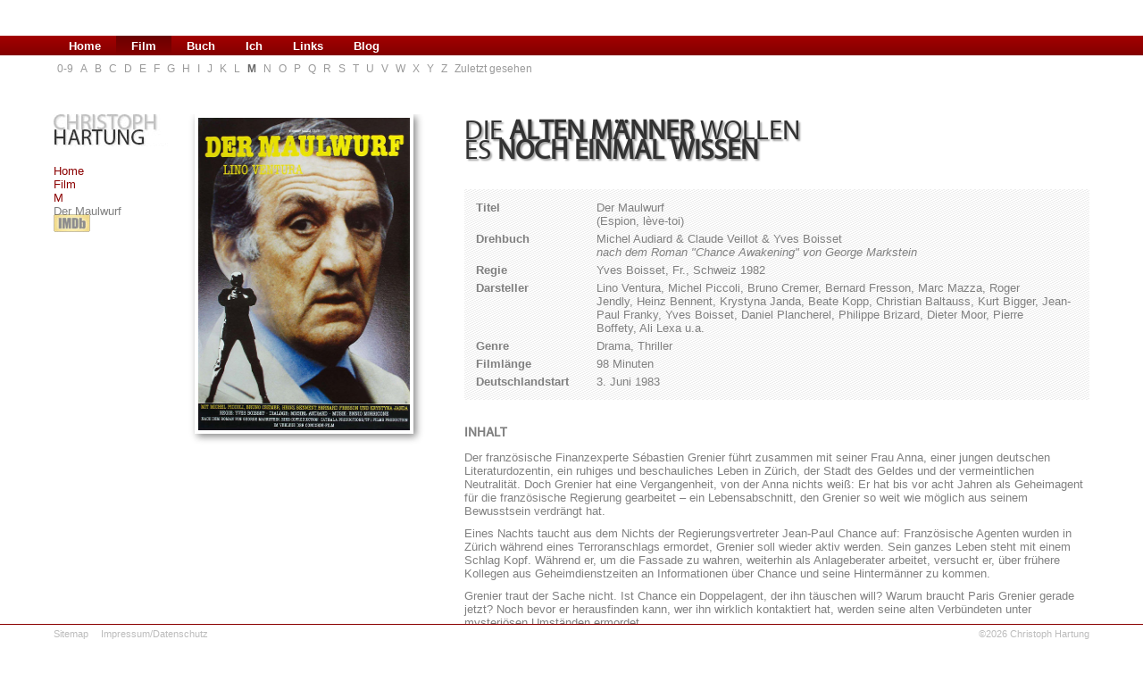

--- FILE ---
content_type: text/html; charset=utf-8
request_url: https://christophhartung.de/index.php?page=yves-boisset-der-maulwurf-lino-ventura
body_size: 6372
content:






<!DOCTYPE html><meta charset="UTF-8"><html>
<!-- pageAttribute: NotSearchable --><head>
<title>Christoph Hartung über den Film „Der Maulwurf“</title>

<base href="https://christophhartung.de/" />
<meta name="Content-Language" content="de" />
<meta name="keywords" content="Kino, Yves Boisset, Der Maulwurf, Lino Ventura, Michel Piccoli, Bruno Cremer" />
<meta name="Content-Language" content="de" />
<link rel="Shortcut Icon" href="images/favicon.ico" />
<link rel="apple-touch-icon" href="images/TouchIcon.png" />
<link href="css/main.css" rel="stylesheet" type="text/css" />
<!--<script type="text/javascript" src="js/jquery-1.9.1.js"></script>-->
<script src="https://ajax.googleapis.com/ajax/libs/jquery/1.11.2/jquery.min.js"></script>
<script type="text/javascript" src="js/main.js"></script>

<meta name="viewport" content="width=device-width, initial-scale=1.0, maximum-scale=1.0, user-scalable=0" />
<meta name="apple-mobile-web-app-capable" content="yes" />
<meta name="apple-mobile-web-app-status-bar-style" content="black" />
<meta name="format-detection" content="telephone=no">

<link rel="stylesheet" media="only screen and (max-width: 1024px)" href="css/tablet.css" type="text/css">
<link rel="stylesheet" media="only screen and (max-width: 680px)" href="css/smartphone.css" type="text/css">
</head><body>
<script type="text/javascript">// <![CDATA[
  (function(i,s,o,g,r,a,m){i['GoogleAnalyticsObject']=r;i[r]=i[r]||function(){
  (i[r].q=i[r].q||[]).push(arguments)},i[r].l=1*new Date();a=s.createElement(o),
  m=s.getElementsByTagName(o)[0];a.async=1;a.src=g;m.parentNode.insertBefore(a,m)
  })(window,document,'script','//www.google-analytics.com/analytics.js','ga');
  ga('create', 'UA-44439421-1', 'christophhartung.de');
  ga('send', 'pageview');
// ]]></script>


<div id=smartheader>
    <a href="index.php" id="logo"></a>
    <div id="menuicon"></div>
</div>
<div id="smartblock"></div>

<header role="banner">
<div id="menuback"><nav role="navigation">
    

<ul><li class="menudepth0 first_child"><a class="" href="https://christophhartung.de/"><span>Home</span></a></li><li class="menudepth0 menuactive menuparent"><a class=" menuactive menuparent" href="https://christophhartung.de/index.php?page=filme"><span>Film</span></a></li><li class="menudepth0"><a class="" href="https://christophhartung.de/index.php?page=buch"><span>Buch</span></a></li><li class="menudepth0"><a class="" href="https://christophhartung.de/index.php?page=ich"><span>Ich</span></a></li><li class="menudepth0"><a class="" href="https://christophhartung.de/index.php?page=links"><span>Links</span></a></li><li class="menudepth0 last_child"><a class="" href="http://blog.christophhartung.de"><span>Blog</span></a></li></ul>

</nav></div>
<nav><div id="submenu">
    

<ul><li class="menudepth0 first_child"><a class="" href="https://christophhartung.de/index.php?page=0-9"><span>0-9</span></a></li><li class="menudepth0"><a class="" href="https://christophhartung.de/index.php?page=a"><span>A</span></a></li><li class="menudepth0"><a class="" href="https://christophhartung.de/index.php?page=b"><span>B</span></a></li><li class="menudepth0"><a class="" href="https://christophhartung.de/index.php?page=c"><span>C</span></a></li><li class="menudepth0"><a class="" href="https://christophhartung.de/index.php?page=d"><span>D</span></a></li><li class="menudepth0"><a class="" href="https://christophhartung.de/index.php?page=e"><span>E</span></a></li><li class="menudepth0"><a class="" href="https://christophhartung.de/index.php?page=f"><span>F</span></a></li><li class="menudepth0"><a class="" href="https://christophhartung.de/index.php?page=g"><span>G</span></a></li><li class="menudepth0"><a class="" href="https://christophhartung.de/index.php?page=h"><span>H</span></a></li><li class="menudepth0"><a class="" href="https://christophhartung.de/index.php?page=i"><span>I</span></a></li><li class="menudepth0"><a class="" href="https://christophhartung.de/index.php?page=j"><span>J</span></a></li><li class="menudepth0"><a class="" href="https://christophhartung.de/index.php?page=k"><span>K</span></a></li><li class="menudepth0"><a class="" href="https://christophhartung.de/index.php?page=l"><span>L</span></a></li><li class="menudepth0 menuactive menuparent"><a class=" menuactive menuparent" href="https://christophhartung.de/index.php?page=m"><span>M</span></a></li><li class="menudepth0"><a class="" href="https://christophhartung.de/index.php?page=n"><span>N</span></a></li><li class="menudepth0"><a class="" href="https://christophhartung.de/index.php?page=o"><span>O</span></a></li><li class="menudepth0"><a class="" href="https://christophhartung.de/index.php?page=p"><span>P</span></a></li><li class="menudepth0"><a class="" href="https://christophhartung.de/index.php?page=q"><span>Q</span></a></li><li class="menudepth0"><a class="" href="https://christophhartung.de/index.php?page=r"><span>R</span></a></li><li class="menudepth0"><a class="" href="https://christophhartung.de/index.php?page=s"><span>S</span></a></li><li class="menudepth0"><a class="" href="https://christophhartung.de/index.php?page=t"><span>T</span></a></li><li class="menudepth0"><a class="" href="https://christophhartung.de/index.php?page=u"><span>U</span></a></li><li class="menudepth0"><a class="" href="https://christophhartung.de/index.php?page=v"><span>V</span></a></li><li class="menudepth0"><a class="" href="https://christophhartung.de/index.php?page=w"><span>W</span></a></li><li class="menudepth0"><a class="" href="https://christophhartung.de/index.php?page=x"><span>X</span></a></li><li class="menudepth0"><a class="" href="https://christophhartung.de/index.php?page=y"><span>Y</span></a></li><li class="menudepth0"><a class="" href="https://christophhartung.de/index.php?page=z"><span>Z</span></a></li><li class="menudepth0 last_child"><a class="" href="https://christophhartung.de/index.php?page=zuletzt-gesehen"><span>Zuletzt gesehen</span></a></li></ul>

</div></nav>
</header>

<main role="main">
<div class="container">
<div id="leftrow">
<a href="index.php" id="logo"></a>
<div id="breadcrumbs"><a href="https://christophhartung.de/" title="Home">Home</a><br><a href="https://christophhartung.de/index.php?page=filme" title="Film">Film</a><br><a href="https://christophhartung.de/index.php?page=m" title="M">M</a><br>Der Maulwurf<br></div>
<div id="socialmedia"><!-- ---------------IMDB---------------- -->
<a id="imdbbutton" href="http://www.imdb.com/title/tt0082342" title="Film in der IMDb ansehen" target="_blank"><img src="images/IMDBButton.jpg" alt="IMDB" width="41" height="20" /></a>
<!-- -------------FACEBOOK-------------- -->
<!--<a id="fbbutton" title="Filmkritik bei Facebook teilen" onclick="window.open('', 'popup', 'width=580, height=200, scrollbars=no, toolbar=no, status=no, resizable=no, menubar=no, location=no, directories=no, top=50, left=50')" href="http://www.facebook.com/share.php?u=http://www.christophhartung.de/v2/index.php?page=yves-boisset-der-maulwurf-lino-ventura" target="popup"> <img src="images/FacebookButton.jpg" alt="" /></a> -->
<!-- -------------TWITTER-------------- -->
<!--<a id="twbutton" title="Filmkritik bei Twitter teilen" onclick="window.open('', 'popup', 'width=580, height=200, scrollbars=no, toolbar=no, status=no, resizable=no, menubar=no, location=no, directories=no, top=50, left=50')" href="https://twitter.com/intent/tweet?original_referer=http://www.christophhartung.de/v2/index.php?page=yves-boisset-der-maulwurf-lino-ventura&amp;source=tweetbutton&amp;text=Der Maulwurf&amp;url=http://www.christophhartung.de/v2/index.php?page=yves-boisset-der-maulwurf-lino-ventura" target="popup"> <img src="images/TwitterButton.jpg" alt="" width="41" height="20" /></a> __>

<!-- -------------GOOGE+-------------- -->
<!--<a id="gobutton" title="Filmkritik bei Google+ teilen" onclick="window.open('', 'popup', 'width=580, height=500, scrollbars=no, toolbar=no, status=no, resizable=no, menubar=no, location=no, directories=no, top=50, left=50')" href="https://plus.google.com/share?url=http://www.christophhartung.de/v2/index.php?page=yves-boisset-der-maulwurf-lino-ventura&amp;title=Der Maulwurf" target="popup"> <img src="images/GooglePlusButton.jpg" alt="" width="41" height="20" /></a>--></div>
</div>

<div id="coverrow"><div id="poster"><p><img title="Plakatmotiv: Matrix Revolutions (2003)" src="uploads/images/Filmbilder/m/maulwurf1982plakat01.jpg" alt="Plakatmotiv: Der Maulwurf (1982)" width="237" height="350" /></p></div></div>
<div id="rightrow">
<div id="headline"><p>Die <strong>alten M&auml;nner</strong> wollen<br />es <strong>noch einmal wissen</strong></p></div>

<div id="facts">
<table width="100%" border="0" cellspacing="5" cellpadding="0">
<tr><td valign="top"><strong>Titel</strong></td><td width="15"></td>
<td valign="top">Der Maulwurf
<br />(Espion, lève-toi)</td></tr>
<tr><td valign="top"><strong>Drehbuch</strong></td><td width="15"></td>
<td valign="top">Michel Audiard & Claude Veillot & Yves Boisset
<br><i>nach dem Roman "Chance Awakening" von George Markstein</i></td></tr><tr><td valign="top"><strong>Regie</strong></td><td width="15"></td>
<td valign="top">Yves Boisset, Fr., Schweiz 1982</td></tr>
<tr><td valign="top"><strong>Darsteller</strong></td><td width="15"></td>
<td valign="top"><p>Lino Ventura,&nbsp;Michel Piccoli,&nbsp;Bruno Cremer,&nbsp;Bernard Fresson,&nbsp;Marc Mazza,&nbsp;Roger Jendly,&nbsp;Heinz Bennent,&nbsp;Krystyna Janda,&nbsp;Beate Kopp,&nbsp;Christian Baltauss,&nbsp;Kurt Bigger,&nbsp;Jean-Paul Franky,&nbsp;Yves Boisset,&nbsp;Daniel Plancherel,&nbsp;Philippe Brizard,&nbsp;Dieter Moor,&nbsp;Pierre Boffety,&nbsp;Ali Lexa u.a.</p></td></tr><tr><td valign="top"><strong>Genre</strong></td><td width="15"></td>
<td valign="top">Drama, Thriller</td></tr>
<tr><td valign="top"><strong>Filmlänge</strong></td><td width="15"></td>
<td valign="top">98 Minuten</td></tr>
<tr><td valign="top"><div id="germandate"><strong>Deutschlandstart</strong></div></td><td width="15"></td>
<td valign="top">3. Juni 1983</td></tr></table>
</div><!--/facts-->

<article>
<div class="subhead">Inhalt</div><div id="moviecontent"><p><span style="font-size: 13px;">Der franz&ouml;sische Finanzexperte S&eacute;bastien Grenier f&uuml;hrt zusammen mit seiner Frau Anna, einer jungen deutschen Literaturdozentin, ein ruhiges und beschauliches Leben in Z&uuml;rich, der Stadt des Geldes und der vermeintlichen Neutralit&auml;t. Doch Grenier hat eine Vergangenheit, von der Anna nichts wei&szlig;: Er hat bis vor acht Jahren als Geheimagent f&uuml;r die franz&ouml;sische Regierung gearbeitet &ndash; ein Lebensabschnitt, den Grenier so weit wie m&ouml;glich aus seinem Bewusstsein verdr&auml;ngt hat.</span></p>
<p><span style="font-size: 13px;">Eines Nachts taucht aus dem Nichts der Regierungsvertreter Jean-Paul Chance auf: Franz&ouml;sische Agenten wurden in Z&uuml;rich w&auml;hrend eines Terroranschlags ermordet, Grenier soll wieder aktiv werden. Sein ganzes Leben steht mit einem Schlag Kopf. W&auml;hrend er, um die Fassade zu wahren, weiterhin als Anlageberater arbeitet, versucht er, &uuml;ber fr&uuml;here Kollegen aus Geheimdienstzeiten an Informationen &uuml;ber Chance und seine Hinterm&auml;nner zu kommen.</span></p>
<p><span style="font-size: 13px;">Grenier traut der Sache nicht. Ist Chance ein Doppelagent, der ihn t&auml;uschen will? Warum braucht Paris Grenier gerade jetzt? Noch bevor er herausfinden kann, wer ihn wirklich kontaktiert hat, werden seine alten Verb&uuml;ndeten unter mysteri&ouml;sen Umst&auml;nden ermordet &hellip;</span></p></div>
<div class="subhead">Was zu sagen wäre</div><p>Das Leben der Geheimdienste findet im Verborgenen statt, im Stillen. Wenn alles seinen professionelle Gang geht, h&ouml;ren und sehen wir keinen Mucks vom Treiben der Schlapph&uuml;te. In diesem Bewusstsein inszeniert Yves Boisset seinen Film &uuml;ber ehemalige Agenten, die den aktuellen Agenten offenbar irgendwie im Wege stehen. Es ist ein ruhiger Film. Und Lino Ventura ist ein augenscheinlich gem&uuml;tlicher Anlageberater, der schon rein k&ouml;rperlich mit seinem fr&uuml;heren Leben als Agent nichts mehr zu tun hat, ein paar Kilo zu viel, Tennisfreunde, Einladungen zum Abendessen.</p>
<p>Komponist Ennio Morricone untermalt das mit wenigen, sehr nach ihm klingenden, aber die Handlung eher pointierenden Tonfolgen &ndash; ein bisschen klingt es, als habe er verworfene Ideen f&uuml;r den melancholischen Score zu <a href="https://christophhartung.de/index.php?page=georges-lautner-der-profi-jean-paul-belmondo">Der Profi</a> im vorigen Jahr hier besser unterbringen k&ouml;nnen.</p>
<p>S&eacute;bastien Granier, der ehemalige Agent, der sich aus diesem komplizierten Leben komplett zur&uuml;ckgezogen hat, wird gespielt von Lino Ventura, der, Jahrgang 1919, l&auml;ngst die anspruchsvollen Gro&szlig;vaterrollen bekommt (<a href="https://christophhartung.de/index.php?page=das-verhoer">Das Verh&ouml;r</a> &ndash; 1981; "Mann in Wut" &ndash; 1979; <a href="https://christophhartung.de/index.php?page=jack-gold-der-schrecken-der-medusa-lino-ventura-lee-remick-richard-burton">Der Schrecken der Medusa</a> &ndash; 1978; <a href="https://christophhartung.de/index.php?page=francesco-rosi-die-macht-und-ihr-preis-lino-ventura">Die Macht und ihr Preis</a> &ndash; 1976; <a href="https://christophhartung.de/index.php?page=pierre-granier-deferre-adieu-bulle-lino-ventura">Adieu Bulle</a> &ndash; 1975; <a href="https://christophhartung.de/index.php?page=edouard-molinaro-die-filzlaus-lino-ventura-jacques-brel">Die Filzlaus</a> &ndash; 1973; <a href="https://christophhartung.de/index.php?page=terence-young-die-valachi-papiere-charles-bronson">Die Valachi-Papiere</a> &ndash; 1972; <a href="https://christophhartung.de/index.php?page=henri-verneuil-der-clan-der-sizilianer-jean-gabin-alain-delon-lino-ventura">Der Clan der Sizilianer</a> &ndash; 1969; <a href="https://christophhartung.de/index.php?page=jean-pierre-melville-armee-im-schatten-lino-ventura">Armee im Schatten</a> &ndash; 1969; <a href="https://christophhartung.de/index.php?page=robert-enrico-die-abenteurer-alain-delon-lino-ventura">Die Abenteurer</a> &ndash; 1967; <a href="https://christophhartung.de/index.php?page=robert-enrico-einer-bleibt-auf-der-strecke-lino-ventura">Einer bleibt auf der Strecke</a> &ndash; 1965; <a href="https://christophhartung.de/index.php?page=denys-de-la-patelliere-taxi-nach-tobruk-hardy-krueger-lino-ventura">Taxi nach Tobruk</a> &ndash; 1961; <a href="https://christophhartung.de/index.php?page=claude-sautet-der-panther-wird-gehetzt-lino-ventura-jean-paul-belmondo">Der Panther wird gehetzt</a> &ndash; 1960; <a href="https://christophhartung.de/index.php?page=gilles-grangier-tatort-paris-lino-ventura">Tatort Paris</a> &ndash; 1959; <a href="https://christophhartung.de/index.php?page=louis-malle-fahrstuhl-zum-schafott-jeanne-moreau">Fahrstuhl zum Schafott</a> &ndash; 1958). Wo Ventura draufsteht, ist heut nicht mehr die Action seiner schwarz-wei&szlig;en Jahre drinnen. Das hat l&auml;ngst Jean-Paul Belmondo bunter und viel wilder &uuml;bernommen. Heute bekommt man da die Abgekl&auml;rtheit des Alters, in diesem Fall gepaart mit der Schulterzuckenden Erkenntnis, dass man die Schatten von einst nie los wird; Lino Ventura tr&auml;gt den Film auf seinen breiten Schultern als ein Mann, der sich klaglos in sein Schicksal f&uuml;gt, aber nicht wehrlos. Sein S&eacute;bastien wei&szlig; genau, wen er kontaktieren kann und wen besser nicht. Man schaut dem Mann, dessen Welt gerade schleichend auseinander bricht, gerne zu.</p>
<p>Yves Boisset erz&auml;hlt von einem letzten Aufb&auml;umen der Kalten Krieger. Nochmal spielen die Geheimdienste der Bl&ouml;cke eine gewichtige Rolle, aber was sie eigentlich wollen, bleibt nebul&ouml;s. Die Welt der Geheimdienste ist bei Boisset ein in sich geschlossenes Mensch-&auml;rgere-Dich-nicht-Spiel, in dem auch Michel Piccoli ("Atlantic City, USA" &ndash; 1980; <a href="https://christophhartung.de/index.php?page=marco-ferreri-das-grosse-fressen-marcello-mastroianni-michel-piccoli-philippe-noiret">Das gro&szlig;e Fressen</a> &ndash; 1973; <a href="https://christophhartung.de/index.php?page=claude-sautet-die-dinge-des-lebens-michel-piccoli-romy-schneider">Die Dinge des Lebens</a> &ndash; 1970;&nbsp;<a href="https://christophhartung.de/index.php?page=alfred-hitchcock-topas-frederick-stafford">Topas</a> &ndash; 1969;&nbsp;<a href="https://christophhartung.de/index.php?page=luis-bunuel-belle-de-jour-catherine-deneuve">Belle de Jour</a> &ndash; 1967; <a href="https://christophhartung.de/index.php?page=rene-clement-brennt-paris-jean-paul-belmondo">Brennt Paris?</a> &ndash; 1966), Bruno Cremer (<a href="https://christophhartung.de/index.php?page=william-friedkin-atemlos-vor-angst-roy-scheider">Atemlos vor Angst</a> &ndash; 1977;&nbsp;<a href="https://christophhartung.de/index.php?page=philippe-labro-der-greifer-jean-paul-belmondo-bruno-cremer">Der Greifer</a> &ndash; 1976;&nbsp;<a href="https://christophhartung.de/index.php?page=rene-clement-brennt-paris-jean-paul-belmondo">Brennt Paris?</a> &ndash; 1966) und Bernard Fresson (<a href="https://christophhartung.de/index.php?page=der-mieter">Der Mieter</a> &ndash; 1976;&nbsp;<a href="https://christophhartung.de/index.php?page=french-connection02">French Connection II</a> &ndash; 1975;&nbsp;<a href="https://christophhartung.de/index.php?page=luis-bunuel-belle-de-jour-catherine-deneuve">Belle de Jour</a> &ndash; 1967; <a href="https://christophhartung.de/index.php?page=terence-young-spion-zwischen-zwei-fronten-christopher-plummer-romy-schneider">Spion zwischen 2 Fronten</a> &ndash; 1966) nochmal ihre enigmatischen Charaktere entfalten k&ouml;nnen, in dem sie wahlweise wenig Worte machen oder charmant geheimnisvolle Wahrheiten von sich geben. Die alten M&auml;nner des franz&ouml;sischen Gro&szlig;kinos der 60er und 70er Jahre sind hier auf wehm&uuml;tiger Abschiedstournee &ndash; noch nicht am Ende ihrer Zeit, aber jenseits des Zenits ihrer gro&szlig;en Filme. Ventura l&auml;sst sich das vers&uuml;&szlig;en mit einer Schauspielpartnerin, die 33 Jahre j&uuml;nger ist als er und hier seine Lebensgef&auml;hrtin spielt.</p>
<p>Worum es eigentlich geht in diesem Reigen von Spion gegen Spion, ist f&uuml;r den Zuschauer nicht so wichtig. Es gibt nat&uuml;rlich Erkl&auml;rungen, Aufdeckungen und geheime Hinterleute. Aber ist das nicht bei jeder Geheimagenten-Geschichte so? Die alten M&auml;nner wollen es noch einmal wissen und Yves Boisset bereitet ihnen die B&uuml;hne dazu.</p>
<div id="rating"><strong>Wertung</strong>: 7 von 9 D-Mark</div>
</article>
<div id="smartsocialmedia"><!-- ---------------IMDB---------------- -->
<a id="imdbbutton" href="http://www.imdb.com/title/tt0082342" title="Film in der IMDb ansehen" target="_blank"><img src="images/IMDBButton.jpg" alt="IMDB" width="41" height="20" /></a>
<!-- -------------FACEBOOK-------------- -->
<!--<a id="fbbutton" title="Filmkritik bei Facebook teilen" onclick="window.open('', 'popup', 'width=580, height=200, scrollbars=no, toolbar=no, status=no, resizable=no, menubar=no, location=no, directories=no, top=50, left=50')" href="http://www.facebook.com/share.php?u=http://www.christophhartung.de/v2/index.php?page=yves-boisset-der-maulwurf-lino-ventura" target="popup"> <img src="images/FacebookButton.jpg" alt="" /></a> -->
<!-- -------------TWITTER-------------- -->
<!--<a id="twbutton" title="Filmkritik bei Twitter teilen" onclick="window.open('', 'popup', 'width=580, height=200, scrollbars=no, toolbar=no, status=no, resizable=no, menubar=no, location=no, directories=no, top=50, left=50')" href="https://twitter.com/intent/tweet?original_referer=http://www.christophhartung.de/v2/index.php?page=yves-boisset-der-maulwurf-lino-ventura&amp;source=tweetbutton&amp;text=Der Maulwurf&amp;url=http://www.christophhartung.de/v2/index.php?page=yves-boisset-der-maulwurf-lino-ventura" target="popup"> <img src="images/TwitterButton.jpg" alt="" width="41" height="20" /></a> __>

<!-- -------------GOOGE+-------------- -->
<!--<a id="gobutton" title="Filmkritik bei Google+ teilen" onclick="window.open('', 'popup', 'width=580, height=500, scrollbars=no, toolbar=no, status=no, resizable=no, menubar=no, location=no, directories=no, top=50, left=50')" href="https://plus.google.com/share?url=http://www.christophhartung.de/v2/index.php?page=yves-boisset-der-maulwurf-lino-ventura&amp;title=Der Maulwurf" target="popup"> <img src="images/GooglePlusButton.jpg" alt="" width="41" height="20" /></a>--></div>
<div id="footerspace"></div>
</div><!--/rightrow-->
</div><!--/container-->
</main>

<footer>
<div class="container">
<a id="sitemap" href="index.php?page=sitemap">Sitemap</a>
<a id="imprint" href="index.php?page=impressum">Impressum/Datenschutz</a>
<div id="copyright">©2026 Christoph Hartung</div>
</div><!--/container-->
</footer>
</body>
</html>

--- FILE ---
content_type: text/css
request_url: https://christophhartung.de/css/main.css
body_size: 3430
content:
@charset "UTF-8";

/*--------------------------------Main--------------------------------*/
@font-face {
    font-family: 'myr-webfont';
    src: url('../fonts/myr-webfont.eot');
    src: url('../fonts/myr-webfont.eot?#iefix') format('embedded-opentype'),
         url('../fonts/myr-webfont.woff') format('woff'),
         url('../fonts/myr-webfont.ttf') format('truetype'),
         url('../fonts/myr-webfont.svg#myr-webfont') format('svg');
    font-weight: normal;
    font-style: normal;
}

* {margin: 0; padding: 0; outline: 0;}

html, body {
	font-family: Helvetica, Arial, sans-serif;
	font-size: 13px;
	color: #808080;
	text-decoration: none;
	outline: 0;
}
.container {
	max-width: 1160px;
	min-width: 300px;
	margin: 0 auto 0 auto;
	padding: 0 30px 0 30px;
	overflow: hidden;
}
.singlecontainer {
	max-width: 1160px;
	min-width: 300px;
	margin: -20px auto 0 auto;
	padding: 0 20px 0 20px;
	overflow: hidden;
}
.singlecontainer iframe {
	border: 0;
	margin: -50px auto -80px 40px;
	width: 1040px;
	min-height: 90%
}
a {
	color: #8b0000;
	text-decoration: none;
}
a:hover {
	color: #00008b;
}

/* Alle Links kennzeichnen (intern + extern) */
#rightrow a[href^="http://"], 
#rightrow a[href^="https://"] {
	background: transparent url(../images/ExternalArrow.png) center right no-repeat;
	/*display: inline-block;*/
	padding-right: 12px;
}
/* Alle internen Links nachbearbeiten */
#rightrow a[href^="http://www.christophhartung.de"], 
#rightrow a[href^="https://www.christophhartung.de"], 
#rightrow a[href^="https://christophhartung.de"], 
#rightrow a[href^="http://christophhartung.de"] {
	padding-right: 0;
	background: transparent;
}

img {
	border: none;
}
h1 {
	font-family: 'myr-webfont', serif;
	font-size: 15px;
	color: #000000;
	margin-bottom: 5px;
	font-weight: normal;
}
h2 {
	font-family: 'myr-webfont', serif;
	font-size: 15px;
	color: #808080;
	font-weight: bold;
	text-transform: uppercase;
}
h3 {
	font-family: 'myr-webfont', serif;
	font-size: 14px;
	margin: 16px 0 -6px 0;
}
.clearfix {
	float: none;
	clear: both;
}
hr {
	width: 100%;
}
.container #facts table td p {
	margin: 0;
	padding: 0;
}

/*--------------------------------Header & Menu --------------------------------*/
#smartheader, #smartblock {
	 display: none;
}
#smartsocialmedia {
	display: none;
}
header {
	height: 88px;
	margin-top: 40px;
}
header #menuback {
	width: 100%;
	height: 22px;
	background-color: #8b0000;
	background: -moz-linear-gradient(top, #a30000, #830000);
	background: -webkit-linear-gradient(top, #a30000, #830000);
	background: -o-linear-gradient(top, #a30000, #830000);
	filter: progid:DXImageTransform.Microsoft.gradient(startColorstr='#a30000', endColorstr='#830000');
}
header nav {
	max-width: 1160px;
	min-width: 300px;
	margin: 0 auto 0 auto;
	padding: 0 30px 0 30px;
}
header nav ul {
	list-style: none;
}
header nav ul li {
	height: 22px;
	padding: 0 17px 0 17px;
	font-weight: bold;
	margin: 0 0 22px 0;
	display: block;
	float: left;
	cursor: pointer;
}
header nav ul li:hover, header nav ul li.menuactive {
	background-color: #8b0000;
	background: -moz-linear-gradient(top, #6b0000, #850000);
	background: -webkit-linear-gradient(top, #6b0000, #850000);
	background: -o-linear-gradient(top, #6b0000, #850000);
	filter: progid:DXImageTransform.Microsoft.gradient(startColorstr='#6b0000', endColorstr='#850000');
}
header nav ul li a, header nav ul li.sectionheader {
	color: #FFFFFF;
	line-height: 24px;
}
header nav ul li a:hover, header nav ul li.sectionheader:hover {
	color: #FFFFFF;
}

header nav #submenu ul {
	margin: -3px 0 0 0;
	padding: 0;
	background: none;
	position: absolute;
	display: block;
	list-style: none;
}
header nav #submenu ul li {
	margin: 0;
	padding: 6px 2px 0px 2px;
	float: left;
}
header nav #submenu ul li a {
	margin: 0;
	padding: 6px 2px 0px 2px;
	font-size: 12px;
	color: #9a9a9a;
	font-weight: normal;
}
header nav #submenu ul li:hover {
	margin: 0;
	padding: 6px 2px 0px 2px;
	background: none;
}
header nav #submenu ul li a:hover {
	margin: 0;
	padding: 6px 2px 0px 2px;
	background: none;
	font-size: 12px;
	color: #8b0000;
}
header nav #submenu ul li.menuactive {
	margin: 0;
	padding: 6px 2px 0px 2px;
	background: none;
}
header nav #submenu ul li a.menuactive {
	margin: 0;
	padding: 6px 2px 0px 2px;
	font-size: 12px;
	font-weight: bold;
	color: #6a6a6a;
}

header nav #search {
	height: 22px;
	padding: 3px 0 0 15px;
	float: left;
}
header nav #search .search-input {
	height: 16px;
	width: 0;
	opacity: 0;
	margin: -0 0 0 3px;
	-moz-border-radius: 7px;
	-webkit-border-radius: 7px;
	border-radius: 7px;
	background-color: #8f030a;
	color: #8f030a;
	border: 0;
	-webkit-transition: all 400ms ease-in-out;
	-moz-transition: all 400ms ease-in-out;
	-o-transition: all 400ms ease-in-out;
	transition: all 400ms ease-in-out;
	float: right;
}

header nav #search .search-input:focus, 
header nav #search:hover .search-input {
    background-color: #FFFFFF;
    width: 196px;
	padding: 0 8px 0 8px;
	color: #404040;
	opacity: 1;
	-moz-box-shadow: inset 0px 1px 3px #888888;
	-webkit-box-shadow: inset 0px 1px 3px #888888;
	box-shadow: inset 0px 1px 3px #888888;
	-webkit-transition: all 400ms ease-in-out;
	-moz-transition: all 400ms ease-in-out;
	-o-transition: all 400ms ease-in-out;
	transition: all 400ms ease-in-out;
}

header nav #search .search-button {
	width: 15px;
	height: 15px;
	border: none;
	background: none;
	background-image: url(../images/SearchButton2.png);
	background-repeat: no-repeat;
	cursor: pointer;
	margin-right: 5px;
	float: left;
}

/*--------------------------------Homepage--------------------------------*/
.container #logo {
	width: 129px;
	height: 36px;
	background-image: url(../images/LogoButton.jpg);
	background-repeat: no-repeat;
	background-position: top;
	margin-bottom: 40px;
}
.container #content {
	width: 100%;
	max-width: 1140px;
	margin-top: 40px;
}
.container #content #homeslideshow {
	min-width: 150px;
	width: 42%;
	margin-right: 6%;
	margin-bottom: 30px;
	float: left;
}
.container #content #right {
	width: 52%;
	float: left;
}
.container #content #right #homeheadline {
	font-family: 'myr-webfont', sansserif;
	font-size: 31px;
	line-height: 22px;
	color: #333333;
	margin-bottom: 30px;
	font-weight: normal;
	text-shadow: 2px 2px 2px #a5a5a5;
	text-transform: uppercase;
}
.container #right #homecontent {
	height: 278px;
}
.container #right #homecontent p {
	margin: 10px 0 10px 0;
}

.container #content #right .critics {
	width: 190px;
	height: 300px;
	margin: 0 40px 0 0;
	float: right;
}
.container #content #right .critics .criticshead {
	font-family: 'myr-webfont', sansserif;
	font-size: 13px;
	color: #818181;
	font-weight: normal;
	text-transform: uppercase;
}
.container #content #right .critics .homeslidesmall {
	width: 180px;
	height: 256px;
	margin-top: 3px;
	float: left;
}
.container #content #right .critics .homeslidesmall img {
	width: 180px !important;
	height: 256px !important;
}
.container #footerspace {
	height: 70px;
}

/*--------------------------------Standardseiten--------------------------------*/
.container #centerrow {
	width: auto;
	max-width: 280px;
	margin-right: 60px;
	float: left;
}
.container #centerrow #contentleft img {
	border: solid 4px #FFFFFF;
	box-shadow: 3px 3px 8px #888888;
	margin-bottom: 20px;
}
.container #rightrow2 {
	min-width: 150px;
	max-width: 550px;
	position: absolute;
	margin-left: 580px;
}
.container #rightrow3 {
	min-width: 150px;
	max-width: 630px;
	position: absolute;
	margin-left: 500px;
}
.container #rightrow2 h3, .container #rightrow3 h3, 
.container #specialintro h3, .container #specialleft h3, .container #specialright h3 {
	font-family: 'myr-webfont', serif;
	font-size: 14px;
	margin: 0 0 8px 0;
}
.container #rightrow2 #content .movielist {
	line-height: 20px;
}
.container #rightrow3 #content table tr {
	
}
.comictable tr td {
	background-image: url(../images/FactsBack.jpg);
	padding: 10px;
	border-bottom: solid 10px #FFFFFF;
}
.tableback {
	background-image: url(../images/FactsBack.jpg);
}


/*--------------------------------Logo, Breadcrumbs & SocialMedia--------------------------------*/
.container #leftrow {
	max-width: 160px;
	min-width: 140px;
	float: left;
}
.container #leftrow a#logo {
	width: 129px;
	height: 36px;
	float: left;
	background-image: url(../images/LogoButton.jpg);
	background-repeat: no-repeat;
	background-position: top;
	margin-bottom: 20px;
}
.container #contentleft p, .container #content p, .container #specialintro p, .container #specialleft p, .container #specialright p {
	margin: 10px 0 10px 0;
}
.container #leftrow a:hover#logo {
	background-position: bottom;
}
.container #leftrow #breadcrumbs {
	margin: 15px 0 15px 0;
	width: 150px;
	float: none;
	clear: both;
}
.container #leftrow #socialmedia {
	width: 42px;
	position: absolute;
	top: 240px;
}
.container #leftrow #socialmedia a {
	opacity: 0.45;
	filter: alpha(opacity=45);
	float: none;
	clear: both;
}
.container #leftrow #socialmedia a:hover {
	opacity: 1;
	filter: alpha(opacity=100);
}
.container #leftrow #socialmedia a img {
	margin-bottom: 5px;
}
.container #leftrow #socialmediabooks {
	width: 42px;
	position: absolute;
	top: 366px;
}
.container #leftrow #socialmediabooks a {
	opacity: 0.45;
	filter: alpha(opacity=45);
	float: none;
	clear: both;
}
.container #leftrow #socialmediabooks a:hover {
	opacity: 1;
	filter: alpha(opacity=100);
}
.container #leftrow #socialmediabooks a img {
	margin-bottom: 5px;
}

/*--------------------------------Cover & More--------------------------------*/
.container #coverrow {
	max-width: 280px;
	min-width: 260px;
	text-align: center;
	float: left;
}
.container #coverrow img {
	border: solid 4px #FFFFFF;
	box-shadow: 3px 3px 8px #888888;
	margin-bottom: 20px;
}
.container #coverrow #filmplakat img {
	border: none;
	box-shadow: none;
	margin-bottom: 0;
}
.container #coverrow #letter {
	font-size: 200px;
	color: #DDDDDD;
	font-weight: bold;
	margin-top: -30px;
	z-index: 100;
}
.container #coverrow #number {
	font-size: 150px;
	color: #DDDDDD;
	font-weight: bold;
	margin-top: -30px;
}

/*--------------------------------Content--------------------------------*/
.container #rightrow {
	max-width: 700px;
	min-width: 150px;
	padding: 0 20px 0 40px;
	position: absolute;
	margin-left: 420px;
}
.container #rightrow p, .container #rightrow2 p {
	margin: 10px 0 10px 0;
}
.container #rightrow ul li, .container #rightrow2 ul li, .container #rightrow3 ul li {
	margin-left: 18px;
}
.container #rightrow ol li, .container #rightrow2 ol li {
	margin-left: 35px;
}
.container #rightrow #headline, .container #rightrow2 #headline, .container #rightrow3 #headline {
	font-family: 'myr-webfont', serif;
	font-size: 31px;
	line-height: 22px;
	color: #333333;
	margin-bottom: 30px;
	font-weight: normal;
	text-shadow: 2px 2px 2px #a5a5a5;
	text-transform: uppercase;
}
.container #rightrow #facts {
	margin-bottom: 30px;
	padding: 8px;
	background-image: url(../images/FactsBack.jpg);
}
.container #rightrow #facts #germandate {
	width: 110px;
}
.container #rightrow #moviecontent iframe {
	margin: 0 0 10px 15px;
}
.container #rightrow .subhead {
	font-family: 'myr-webfont', serif;
	font-size: 15px;
	margin-bottom: 12px;
	color: #808080;
	font-weight: bold;
	text-transform: uppercase;
}
.container #rightrow .subhead {
	font-family: 'myr-webfont', serif;
	font-size: 15px;
	margin-bottom: 12px;
	color: #808080;
	font-weight: bold;
	text-transform: uppercase;
}
.container #rightrow #moviecontent {
	margin-bottom: 36px;
}
.container #rightrow #rating {
	margin: 30px 0 30px 0;
}
.container #rightrow img, .container #rightrow iframe, 
.container #rightrow #slideshow, .container #rightrow2 img, 
.container #rightrow3 #iframe, .container #rightrow3 img {
	border: solid 4px #FFFFFF;
	box-shadow: 3px 3px 8px #888888;
}
#footerspace {
	float: none;
	clear: both;
	height: 70px;
	width: 100%;
}
.container #rightrow #slides {
	float: left !important;
	position: relative !important;
}
.container #rightrow #letterlist {
	line-height: 20px;
}
.container #rightrow #bookletterlist {
	margin-top: -10px;
}
.container #rightrow #smiley {
	width: 43px;
	height: 42px;
	float: left;
	border: 0;
	box-shadow: none;
	margin: 0 10px 10px 0;
}
.container #specialheadline {
	font-family: 'myr-webfont', serif;
	font-size: 31px;
	line-height: 22px;
	color: #333333;
	margin: 5px 0 30px 0;
	font-weight: normal;
	text-shadow: 2px 2px 2px #a5a5a5;
	text-transform: uppercase;
}
.container #specialintro {
	max-width: 470px;
	min-width: 260px;
	margin: 0 0 40px 150px;
}
.container #specialleft {
	max-width: 470px;
	min-width: 260px;
	width: 45%;
	margin-left: 150px;
	float: left;
}
.container #specialright {
	max-width: 470px;
	min-width: 260px;
	width: 45%;
	margin-left: 20px;
	float: left;
}
#searchlist {
	line-height: 20px;
}

/*--------------------------------Sitemap--------------------------------*/
.container #specialleft #sitemapheadline, .container #specialright #sitemapheadline {
	font-family: 'myr-webfont', serif;
	font-size: 22px;
	line-height: 22px;
	color: #333333;
	margin-bottom: 10px;
	font-weight: normal;
	text-shadow: 2px 2px 2px #a5a5a5;
	text-transform: uppercase;
}
.container #specialleft ul, .container #specialright ul {
	list-style: none;
}
.container #specialleft ul li, .container #specialright ul li {
	font-size: 20px;
	color: #AAAAAA;
	font-weight: bold;
	margin-bottom: 10px;
	text-transform: uppercase;
}
.container #specialleft ul li a, .container #specialright ul li a {
	color: #AAAAAA;
}
.container #specialleft ul li a:hover, .container #specialright ul li a:hover {
	color: #00008b;
}
.container #specialleft ul li ul, .container #specialright ul li ul {
	list-style: none;
}
.container #specialleft ul li ul li, .container #specialright ul li ul li {
	font-family: Helvetica, Arial, sans-serif;
	font-size: 13px;
	color: #808080;
	text-decoration: none;
	margin: 0 0 2px 0;
	text-transform: none;
	font-weight: normal;
}
.container #specialleft ul li ul li a, .container #specialright ul li ul li a {
	color: #8b0000;
}
.container #specialleft ul li ul li a:hover, .container #specialright ul li ul li a:hover {
	color: #00008b;
}

/*--------------------------------Footer--------------------------------*/
footer {
	width: 100%;
	height: 20px;
	border-top: solid 1px #8b0000;
	position: fixed;
	bottom: 0px;
	background-color: #FFFFFF;
	z-index: 120;
}
footer .container a {
	font-size: 11px;
	color: #bcbcbc;
	margin-top: 4px;
	margin-right: 14px;
	float: left;
	text-decoration: none;
}
footer .container a:hover {
	color: #808080;
}
footer .container #copyright {
	font-size: 11px;
	color: #bcbcbc;
	margin-top: 4px;
	float: right;
}

/*--------------------------------TinyMCE-Vorlagen--------------------------------*/
.bildrechtsimtext {
	float: right;
	margin: 0 0 9px 18px;
}
.bildlinksimtext {
	float: left;
	margin: 0 18px 9px 0;
}

--- FILE ---
content_type: text/css
request_url: https://christophhartung.de/css/tablet.css
body_size: 101
content:
@charset "UTF-8";

 #smartheader {
	 width: 100%;
	 height: 80px;
 }
 #smartheader #logo {
	width: 129px;
	height: 36px;
	background-image: url(../images/LogoButton.jpg);
	background-repeat: no-repeat;
	background-position: top;
	margin-bottom: 40px;
}
#smartheader #menuicon {
	width: 38px;
	height: 36px;
	background-image: url(../images/MenuIcon.jpg);
	background-repeat: no-repeat;
	background-position: top;
	margin-bottom: 40px;
}

--- FILE ---
content_type: text/css
request_url: https://christophhartung.de/css/smartphone.css
body_size: 1695
content:
@charset "UTF-8";

/*-------------------------------- Main --------------------------------*/
html, body {
	font-size: 15px;
}
.container {
	max-width: 94%;
	min-width: 94%;
	margin: 0 auto 0 auto;
	padding: 0 3%;
	overflow: auto;
}
/*-------------------------------- Header & Menu --------------------------------*/
/* #smartheader {
	 display: block;
	 width: 94%;
	 height: 36px;
	 padding: 12px 3% 8px 3%;
	 background-color: #fff;
	 border-bottom: 1px solid #ccc;
	 z-index: 105;
	 position: fixed;
}
 #smartblock {
	 display: block;
	 width: 100%;
	 height: 56px;
}
 #smartheader #logo {
	width: 129px;
	height: 36px;
	background-image: url(../images/LogoButton.jpg);
	background-repeat: no-repeat;
	background-position: top;
	float: left;
}
#smartheader #menuicon {
	width: 38px;
	height: 36px;
	margin: 0 0 0 0;
	background-image: url(../images/MenuIcon.jpg);
	background-repeat: no-repeat;
	background-position: top;
	float: right;
}
header {
	height: 100%;
	min-height: 40px;
	margin: 0;
	z-index: 99;
	position: fixed;
}
header #menuback {
	height: 100%;
	width: 100px;
	min-height: 20px;
	z-index: 99;
	box-shadow: 0px 3px 15px rgba(0,0,0,0.5);
}
header nav {
	width: 80px;
	margin: 0;
	padding: 0;
	float: none;
	display: none;
	display: block;
}
header nav ul {
	list-style: none;
	width: 100px;
}
header nav ul li {
	width: auto;
	padding: 12px 20px;
	font-weight: bold;
	margin: 0;
	display: block;
	float: none;
	cursor: pointer;
	border-top: solid 1px rgba(255,255,255,0.3);
	list-style: none;
	line-height: normal;
	position: relative;
}
header nav ul li:first-child {
	border-top: none;
}
header nav ul li:hover, header nav ul li.menuactive {
	text-align: left !important;
}
header nav #search {
	display: none;
}
header nav #search .search-input {
	height: 22px;
	width: 94%;
	opacity: 0;
	margin: 0 0 0 3px;
	-moz-border-radius: 7px;
	-webkit-border-radius: 7px;
	border-radius: 7px;
	background-color: #8f030a;
	color: #8f030a;
	border: 0;
	-webkit-transition: all 400ms ease-in-out;
	-moz-transition: all 400ms ease-in-out;
	-o-transition: all 400ms ease-in-out;
	transition: all 400ms ease-in-out;
	float: right;
}
header nav #submenu {
	position: absolute;
	width: 40px;
	height: 100%;
	top: 0px;
	left: 100px;
	background-color: #fff;
	box-shadow: 0px 3px 15px rgba(0,0,0,0.5);
	z-index: 98;
}
header nav #submenu ul {
	list-style: none;
	width: 142px;
	text-align: center;
}
header nav #submenu ul li {
	width: 34px;
	padding: 5px 3px;
	font-weight: bold;
	margin: 0;
	display: block;
	float: none;
	cursor: pointer;
	list-style: none;
}

footer .container {
	margin: 0;
}
#sitemap {
	display: none;
}*/

/*-------------------------------- Homepage --------------------------------*/
main .container {
	margin: 30px 0 0 0;
}
main .container #logo {
	display: none;
}
.container #content {
	width: 100%;
	max-width:100%;
	margin: 0;
}
.container #content #homeslideshow {
	width: 80%;
	max-width: 80%;
	padding: 0;
	margin: 5px auto 0 auto;
	float: none;
}
.container #content #homeslideshow #slideshow {
	width: 100%;
	margin: 0;
	padding: 0;
	display: block;
}
.container #content #right {
	width: 100%;
	margin: 0;
	float: none;
	clear: both;
}
.rsDefault .rsArrow {
	display: none !important;
}
.container #content #right {
	width: 100%;
	max-width: 100%;
	padding: 0;
	float: none;
	clear: both;
}
.container #content #right #homeheadline {
	margin: 0 0 20px 0;
	padding: 50px 0 10px 0;
}
.container #content #right .critics {
	width: 150px;
	height: 249px;
	margin: 40px 0 20px 0;
	overflow: hidden;
}
.container #content #right .critics.movies {
	float: left;
}
.container #content #right .critics.books {
	float: right;
}

.container #content #right .critics .homeslidesmall {
	width: 130px;
	height: 182px;
	margin-top: 3px;
}
.container #content #right .critics .homeslidesmall img {
	width: 101% !important;
	height: auto !important;
}

/*-------------------------------- Left & Cover --------------------------------*/
.container #leftrow {
	display: none;
}
.container #coverrow {
	width: 100%;
	max-width: 100%;
	min-width: 100%;
	float: none;
}
.container #coverrow img {
	border: solid 4px #FFFFFF;
	box-shadow: 3px 3px 8px #888888;
	margin: 3px;
}

/*-------------------------------- Content  --------------------------------*/
.container #rightrow {
	max-width: 100%;
	width: 100%;
	padding: 0;
	position: relative;
	margin: 40px 0 0 0;
	float: none;
	clear: both;
}
.container #rightrow .subhead, .container #rightrow h3 {
	font-size: 17px;
	margin-bottom: 12px;
}
.container #rightrow #moviecontent iframe {
	max-width: 96%;
	height: auto;
	min-height: 230px;
	display: block;
	margin: 0 auto 15px auto;
}
#movieslider, #movieslider2, #movieslider3, #movieslider4, #movieslider5, #movieslider6 {
	max-width: 96%;
	display: block;
	margin: 0 auto;
}
.container #rightrow #moviecontent img {
	max-width: 96%;
	height: auto;
	min-height: 230px;
	display: block;
	margin: 0 auto 15px auto;
}
.container #footerspace {
	height: 40px;
}
#smartsocialmedia {
	display: block;
	width: 94%;
	margin: 30px 0 10px 0;
}
#smartsocialmedia a[href^="http://"], #smartsocialmedia a[href^="https://"] {
	background: none;
	display: inline-block;
	padding-right: 0;
}
#smartsocialmedia a {
	margin: 0 15px 0 0;
	box-shadow: none !important;
	opacity: 1;
	filter: alpha(opacity=100);
	float: none;
	clear: both;
}
#smartsocialmedia a img {
	margin-bottom: 5px;
	box-shadow: none !important;
}
.container #specialheadline {
	width: 94%;
	max-width: 100%;
	margin: 8px 3% 20px 3%;
	float: none;
}
.container #specialintro {
	width: 94%;
	max-width: 100%;
	min-width: 90%;
	margin: 8px 3% 40px 3%;
	float: none;
}
.container #specialleft {
	width: 94%;
	max-width: 100%;
	min-width: 90%;
	margin: 0 3%;
	float: none;
	clear: both;
}
.container #headline {
	width: 94%;
	max-width: 94%;
	padding: 0 3%;
}
.container #rightrow #headline {
	max-width: 100%;
	width: 100%;
	padding: 0;
}
.container #specialright {
	width: 94%;
	max-width: 100%;
	min-width: 90%;
	margin: 0 3%;
	float: none;
	clear: both;
}
.container #centerrow {
	width: 94%;
	max-width: 94%;
	padding: 0 3%;
	margin: 0 auto 20px auto;
	text-align: center;
	float: none;
	clear: both;
}
.container #rightrow2 {
	width: 100%;
	max-width: 100%;
	margin: 0;
	float: none;
	clear: both;
	position: relative;
}
.container #rightrow3 {
	width: 100%;
	max-width: 100%;
	margin: 0;
	float: none;
	clear: both;
	position: relative;
}

--- FILE ---
content_type: text/javascript
request_url: https://christophhartung.de/js/main.js
body_size: 206
content:
//WebApp-Links
$(document).ready(function(){
    if (("standalone" in window.navigator) && window.navigator.standalone) {
      $('a').on('click', function(e){
        e.preventDefault();
        var new_location = $(this).attr('href');
        if (new_location != undefined && new_location.substr(0, 1) != '#' && $(this).attr('data-method') == undefined){
          window.location = new_location;
        }
      });
    }
  });

/*$(document).ready(function() {
	$("#mainmenu li:has(ul)").hover(function(){
		$(this).find("ul").slideDown('fast');
	}, function(){
		$(this).find("ul").slideUp('fast');
	});
});*/
